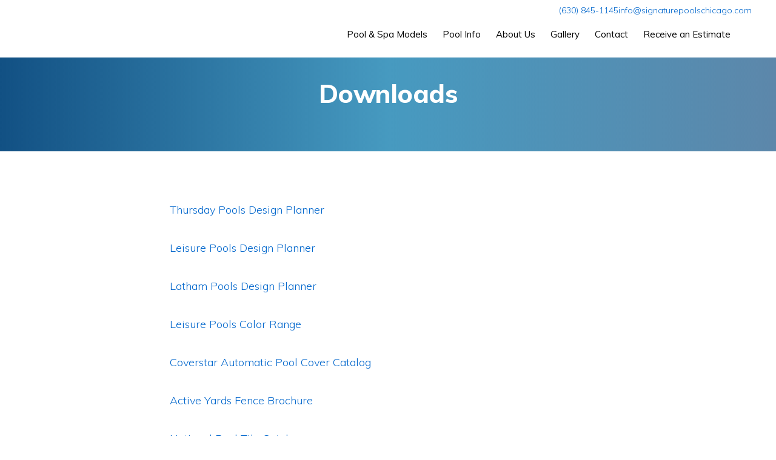

--- FILE ---
content_type: text/css
request_url: https://www.signaturepoolschicago.com/wp-content/themes/signature-pools/css/main.css?ver=1.1.0
body_size: 1397
content:
@charset "UTF-8";
.site-header .wrap {
  position: relative; }

.site-header-inner {
  padding: 10px 40px; }

.site-header-mini {
  text-align: right;
  font-size: 14px;
  position: absolute;
  z-index: 10;
  right: 0;
  top: 0;
  margin: 0;
  padding: 0;
  line-height: 1; }
  .site-header-mini > div {
    display: flex;
    gap: 10px; }
  @media screen and (max-width: 1023px) {
    .site-header-mini {
      display: none; } }
.nav-primary .menu > li > a {
  padding-top: 30px; }

.header-image .title-area {
  width: 180px; }

.mm-page-title {
  background-image: linear-gradient(to right, rgba(5, 71, 125, 0.95) 0%, rgba(38, 136, 181, 0.85) 50%, rgba(5, 71, 125, 0.65)), url("../images/woman-in-pool.jpg");
  background-size: cover;
  background-position: center;
  color: #fff;
  margin-top: 80px;
  padding: 5rem 2rem 7rem;
  margin-bottom: 0;
  position: relative; }
  .mm-page-title:before {
    content: '';
    position: absolute;
    bottom: 0;
    left: 0;
    width: 100vw;
    height: 80px;
    background: url(../images/white-border.png) repeat-x top left;
    background-size: 620px 130px; }
  .mm-page-title h1 {
    max-width: 1200px;
    margin: 0 auto; }
  .mm-page-title.text-center {
    text-align: center; }

@media screen and (min-width: 1024px) {
  .page-pool-finder .content-sidebar-wrap {
    display: grid;
    grid-template-rows: 1fr;
    grid-template-columns: 300px 1fr;
    grid-gap: 4rem; }
  .page-pool-finder .content {
    grid-row: 1;
    grid-column: 2;
    width: auto;
    float: none;
    margin-bottom: 0; }
  .page-pool-finder .sidebar {
    grid-row: 1;
    grid-column: 1;
    width: auto;
    float: none; } }

.single-pool .content-sidebar-wrap {
  display: grid;
  grid-template-rows: 80px auto;
  grid-template-columns: 300px auto;
  grid-template-areas: 'backLink main' 'sidebar  main'; }

.single-pool .content {
  grid-area: 'main';
  grid-row: 2 span;
  width: auto;
  float: none;
  margin-bottom: 0; }

.single-pool .sidebar {
  grid-area: 'sidebar';
  width: auto;
  float: none; }

.single-pool .pool-back-link {
  grid-area: 'backLink'; }

@media screen and (max-width: 1024px) {
  .single-pool .content-sidebar-wrap {
    grid-template-rows: 1fr;
    grid-template-columns: 1fr;
    grid-template-areas: 'backLink' 'main' 'sidebar';
    margin-bottom: 4rem; } }

.single-pool .pool-back-link a {
  display: block;
  font-size: 1.8rem;
  background: url(../images/svg/back-arrow.svg) no-repeat left center;
  background-size: 20px;
  padding-left: 30px; }

.single-pool .entry-header::after {
  margin: 0 auto 4rem; }

.single-pool .entry-content h2:first-child, .single-pool .entry-content h3:first-child, .single-pool .entry-content h4:first-child {
  margin-top: 0; }

.single-pool .wp-block-table {
  max-width: 860px;
  min-width: 860px !important;
  margin-left: auto !important;
  margin-right: auto !important; }

.single-pool .wp-block-blockgallery-carousel {
  clear: both; }

.single-pool .pool-specs-table {
  font-size: 1.5rem; }
  .single-pool .pool-specs-table td, .single-pool .pool-specs-table th {
    padding: 6px 2px; }

.single-pool .pool-specs-thumb {
  text-align: center; }

@media screen and (min-width: 1024px) {
  .single-pool .pool-specs {
    display: flex;
    align-items: center;
    justify-content: space-between;
    margin-bottom: 4rem; }
  .single-pool .pool-specs-thumb {
    max-width: 35%;
    flex: auto; }
  .single-pool .pool-specs-table {
    flex: 1;
    width: auto;
    margin-left: 2rem; } }

.facetwp-template {
  margin-bottom: 6rem; }
  .facetwp-template .fwpl-result {
    padding: 2rem;
    box-shadow: 0 0 22px 0px rgba(0, 0, 0, 0.1);
    display: flex;
    justify-content: center;
    transition: all .2s ease-in-out;
    -webkit-transform: translateY(0px);
            transform: translateY(0px); }
    .facetwp-template .fwpl-result:hover {
      -webkit-transform: translateY(-5px);
              transform: translateY(-5px); }
  .facetwp-template .pool-grid-card {
    margin-bottom: 2rem; }
  .facetwp-template .pool-grid-inner {
    align-items: center;
    display: flex; }
    @media screen and (max-width: 540px) {
      .facetwp-template .pool-grid-inner {
        flex-wrap: wrap; } }
  .facetwp-template .pool-grid-item {
    display: flex;
    flex-direction: column; }
  .facetwp-template .pool-grid-excerpt {
    font-size: 1.6rem; }
  .facetwp-template .pool-grid-right,
  .facetwp-template .pool-grid-left {
    padding: 2rem; }
  .facetwp-template .pool-grid-img {
    flex: 1;
    display: flex;
    align-items: center;
    margin-top: 1rem;
    min-width: 250px; }
  .facetwp-template .pool-grid-sizes {
    position: absolute;
    right: 2rem;
    top: 2rem;
    background-color: #127EC1;
    color: #fff;
    padding: 6px;
    border-radius: 4px;
    font-size: 12px;
    line-height: 1; }

.front-page-1.image-section .flexible-widgets {
  background-image: linear-gradient(to right, rgba(5, 71, 125, 0.95) 0%, rgba(38, 136, 181, 0.85) 50%, rgba(27, 104, 139, 0.25)); }
  @media screen and (min-width: 1024px) {
    .front-page-1.image-section .flexible-widgets .widget .widget-wrap {
      padding-right: 45%; } }
  .front-page-1.image-section .flexible-widgets p {
    font-size: 2rem;
    margin-bottom: 1.4rem; }
  .front-page-1.image-section .flexible-widgets a {
    background: #fff;
    padding: 1rem;
    border-radius: 2px;
    color: #05477d;
    font-size: 14px;
    font-weight: 500;
    margin: 0; }

.front-page-2 {
  position: relative; }
  .front-page-2:before {
    content: '';
    position: absolute;
    bottom: 100%;
    left: 0;
    width: 100vw;
    height: 80px;
    background: url(../images/white-border.png) repeat-x top left;
    background-size: 420px 120px; }
  .front-page-2:after {
    content: '';
    position: absolute;
    top: 100%;
    left: 0;
    width: 100vw;
    height: 80px;
    background: url(../images/white-border.png) repeat-x top left;
    background-size: 420px 120px;
    -webkit-transform: rotate(180deg);
            transform: rotate(180deg);
    z-index: 100; }

.front-page-3.image-section .flexible-widgets {
  background-image: linear-gradient(to right, rgba(5, 71, 125, 0.95) 0%, rgba(27, 104, 139, 0.85) 50%, rgba(5, 71, 125, 0.95)); }

.front-page-3 .wrap {
  display: grid;
  grid-template-columns: 1fr;
  grid-template-rows: auto auto auto; }
  .front-page-3 .wrap .widget_block {
    width: 100%; }

.front-page-3 .widget_text:not(:first-child) .widget-title {
  position: relative; }
  .front-page-3 .widget_text:not(:first-child) .widget-title:before {
    content: '“';
    position: absolute;
    left: -2rem;
    top: 1rem;
    font-size: 12rem;
    opacity: 0.1;
    line-height: 1; }

.site-inner {
  margin-bottom: 20px;
  margin-top: 80px; }

.front-page .site-inner {
  margin-top: 72px; }

.gform_wrapper {
  padding: 4rem;
  background-color: #eee; }
/*# sourceMappingURL=main.css.map */